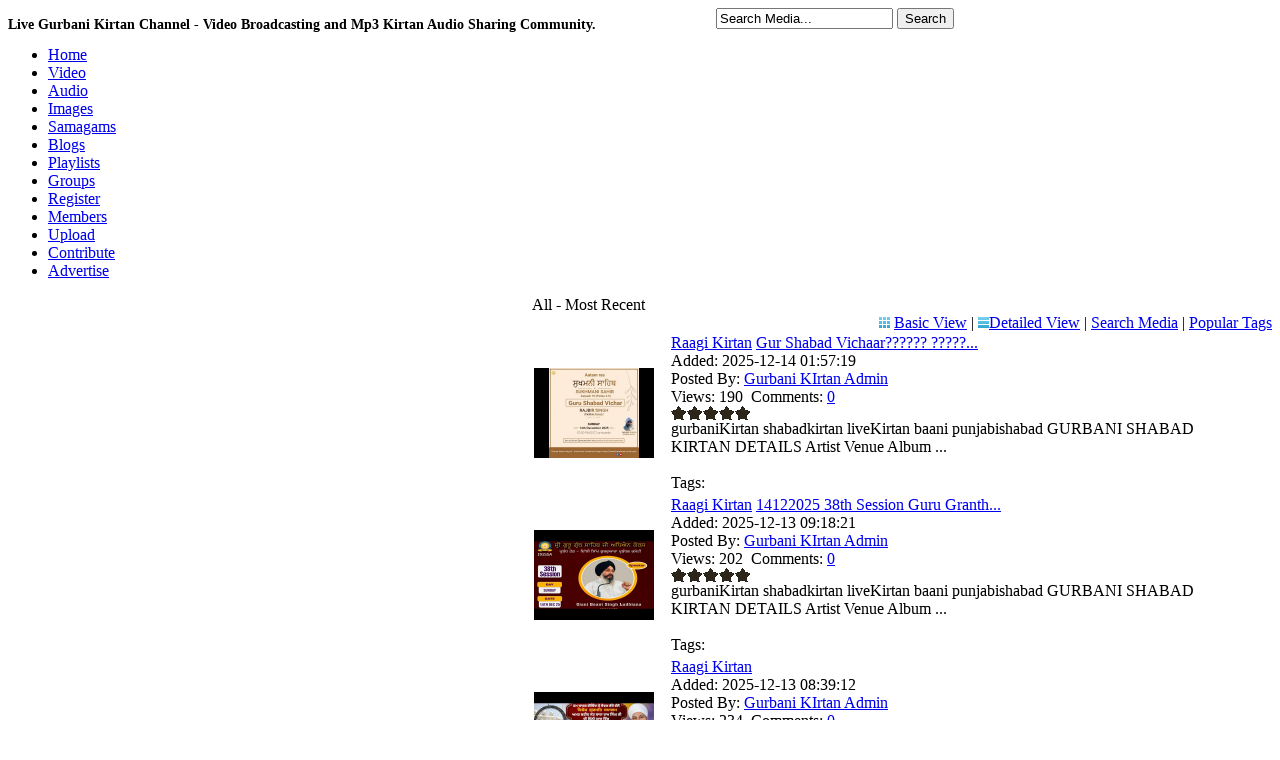

--- FILE ---
content_type: text/html; charset=UTF-8
request_url: https://www.baani.net/categories&cid=8968&c=All&lo=detailed&s=mr&t=a&p=9
body_size: 5329
content:
<!DOCTYPE html PUBLIC "-//W3C//DTD XHTML 1.0 Transitional//EN" "http://www.w3.org/TR/xhtml1/DTD/xhtml1-transitional.dtd">
<html xmlns="http://www.w3.org/1999/xhtml" lang="en">
<head>
<meta http-equiv="Content-Type" content="text/html; charset=utf-8" />
<title>Sikh videos</title>
<meta name="keywords" content="gurbani kirtan, shabad kirtan, punjabi kirtan, akhand kirtan, dodra kirtan, dharna kirtan, kirtan mp3,download kirtan,manpreet singh kanpuri,dhadrianwale,bhai guriqbal singh ji,bhai chamanjit singh,chmanjit singh,kaula wale,hajuri ragi,harimandir sahib kirtan,hajuri ragi kirtan,baani,katha mp3,gurbani katha | gurbani kirtan" />
<meta name="description" content="Live Gurbani Kirtan Samagam broadcasting and kirtan mp3 audio  downloads. Listen live kirtan Radio stations. Share gurbani kirtan audio and videos." />

<meta name="apple-itunes-app" content="app-id=963585210"/>
<meta name="google-play-app" content="app-id=com.BaaniNet.BaaniLive"/>

<meta property="og:url"           content="http://www.baani.net" />
<meta property="og:type"          content="website" />
<meta property="og:title"         content="Live Gurbani Kirtan and Audio mp3 recordings - Baani.Net" />
<meta property="og:description"   content="Live gurbani kirtan streaming and recorded keertan video and mp3 audio for katha, kirtan, dharna, akhand kirtan, nitnem and simran in all gurbani kirtan music styles. Live stream your sikh, sikhism and gurbani samagam and other bani events." />
<meta property="og:image"         content="" />

<script type="text/javascript" src="https://www.baani.net/hrjt/jquery.min.js" ></script>
<script type="text/javascript" src="https://www.baani.net/live/swfobject.js"></script>
<script type="text/javascript" src="https://www.baani.net/live/liveplay.js"></script>

<script type="text/javascript" src="https://www.baani.net/hrjt/mediaelement-and-player.min.js"></script>
<link href="https://www.baani.net/hrjt/mediaelementplayer.min.css" rel="stylesheet" />
<link href="https://www.baani.net/hrjt/mejs-skins.css" rel="Stylesheet" />

<script type="text/javascript" src="https://www.baani.net/js/motionpack.js"></script>
<script type="text/javascript" src="https://www.baani.net/cufon/cufon-yui.js"></script>
<script type="text/javascript" src="https://www.baani.net/cufon/cufon-replace.js"></script>
<script type="text/javascript" src="https://www.baani.net/cufon/penti_900.font.js"></script>

<link rel='stylesheet' type='text/css' href='https://www.baani.net/templates/frontend/baani/stylesheet.css' />
<link rel='stylesheet' type='text/css' href='https://www.baani.net/templates/frontend/baani/stylesheet_stars.css' />
<link href='https://www.baani.net/favicon.ico' rel='icon' type='image/x-icon' />
  <script src="https://code.jquery.com/jquery-2.2.4.min.js"></script>
<script src="https://www.baani.net/videojs/video.min.js"></script>
<link href="https://www.baani.net/videojs/default.css" rel="stylesheet">
<link href="https://www.baani.net/videojs/icons.css" rel="stylesheet">  
<!--[if lte IE 6]>
<link rel='stylesheet' type='text/css' href='https://www.baani.net/templates/frontend/baani/stylesheet_ie6.css' />
<![endif]-->

<!--[if lt IE 7]>
 		<div class='aligncenter'><a href="http://www.microsoft.com/windows/internet-explorer/default.aspx?ocid=ie6_countdown_bannercode"><img src="http://storage.ie6countdown.com/assets/100/images/banners/warning_bar_0000_us.jpg"border="0"></a></div>
<![endif]-->
  <!--[if lt IE 9]>
		<script src="cufon/html5.js"></script>
 		<link rel="stylesheet" href="ie.css">
<![endif]-->
	
<!--[if IE]>
<style>
fieldset {
position: relative;
}
legend {
position: absolute;
top: -.5em;
left: .2em;
}
.form_box {
padding-top:10px;
}
form {
   display: inline; 
   margin: 0; 
}
</style>
<![endif]-->


<script type="text/javascript">
	var base_url = "https://www.baani.net/";
	var base =  "https://www.baani.net/";
</script>
<script type="text/javascript" language="JavaScript" src="https://www.baani.net/js/functions.js"></script>
<script type="text/javascript" language="JavaScript" src="https://www.baani.net/js/ajax_tabs.js"></script>


</head>
<body>

    <div id="fb-root"></div>
    <!--
    <script type="text/javascript">(function(d, s, id) {
  var js, fjs = d.getElementsByTagName(s)[0];
  if (d.getElementById(id)) return;
  js = d.createElement(s); js.id = id;
  js.src = "//connect.facebook.net/en_US/all.js#xfbml=1";
  fjs.parentNode.insertBefore(js, fjs);
}(document, 'script', 'facebook-jssdk'));</script>
-->
    <script async defer crossorigin="anonymous" src="https://connect.facebook.net/en_GB/sdk.js#xfbml=1&version=v20.0&appId=212887795415716" nonce="JEGCPyI0"></script>

<div id='container'>
<div style="float:left;"><h1 style="font-size:14px;">Live Gurbani Kirtan Channel - Video Broadcasting and Mp3 Kirtan Audio Sharing Community.</h1></div>
<div id='wrapper'>
<div id='top_search'>
<div style="padding:5px 0px 0px 20px;float:left;"><div class="g-plusone" data-size="medium" data-href="http://www.baani.net"></div></div>
<div class="fb-like" data-href="http://www.baani.net/" data-send="true" data-layout="button" data-width="80" data-show-faces="false" data-colorscheme="dark"  data-size="small" style="float:left;padding:5px 10px 0px 0px;width:90px"></div>

<script type="text/javascript">
  (function() {
    var po = document.createElement('script'); po.type = 'text/javascript'; po.async = true;
    po.src = 'https://apis.google.com/js/plusone.js';
    var s = document.getElementsByTagName('script')[0]; s.parentNode.insertBefore(po, s);
  })();
</script>

 <form action="https://www.baani.net/search/" method="post" enctype="multipart/form-data" style='display: inline; margin: 0;'>
    	<input type='text' name="search" value='Search Media...' class='top_input' onfocus="if (this.value == 'Search Media...')this.value='';" />
        <input type="hidden" name="submit" />
        <input type="submit" class='top_btn' name="submit" value="Search" />
    </form>

</div>
<div style="height:1px;"></div>
<!-- Start banner and tabs2 -->
<div id='banner' >

</div>
<div id='tabs'>
        <ul>
            <li><a href='https://www.baani.net' ><span style='background:none;'>Home</span></a></li>
            <li><a href='https://www.baani.net/gurbani-shabad-kirtan-videos/' class='active'><span>Video</span></a></li>
            <li><a href='https://www.baani.net/gurbani-kirtan-mp3-audios/' ><span>Audio</span></a></li>
            <li><a href='https://www.baani.net/gurmat-sikh-photos/' ><span>Images</span></a></li>
            <li><a href='https://www.baani.net/gurmat-kirtan-samagam/' ><span>Samagams</span></a></li>
            <li><a href='https://www.baani.net/blogs/' ><span>Blogs</span></a></li>
            <li><a href='https://www.baani.net/playlists/' ><span>Playlists</span></a></li>
            <li><a href='https://www.baani.net/groups/' ><span>Groups</span></a></li>
                        <li><a href='https://www.baani.net/signup/' ><span>Register</span></a></li>
                        <li><a href='https://www.baani.net/memberlist/' ><span>Members</span></a></li>
            <li><a href='https://www.baani.net/submit/' ><span>Upload</span></a></li>
            <li><a href='https://www.baani.net/contribute.php'><span>Contribute</span></a></li>
            <li><a href='https://www.baani.net/advertise.php'><span>Advertise</span></a></li>
        </ul>
    </div>

<!-- End banner and tabs -->

<!-- Start content -->
<div id='content'>
<table cellpadding='0' cellspacing='0'><tr>

<td id='nav'>
 <div class='lnav'>
  <div class='header'>
   <img src='https://www.baani.net/images/frontend/baani/arrow.gif' alt='' />Gurbani Categories
  </div>
  <a href="http://www.baani.net/gurbani-kirtan-types/video/14/AKJ Kirtan/"  class="lnav_l">&nbsp;AKJ Kirtan</a>
  <a href="http://www.baani.net/gurbani-kirtan-types/video/20/Baani/"  class="lnav_l">&nbsp;Baani</a>
  <a href="http://www.baani.net/gurbani-kirtan-types/video/17/Dhadi - Kavishar/"  class="lnav_l">&nbsp;Dhadi - Kavishar</a>
  <a href="http://www.baani.net/gurbani-kirtan-types/video/21/Dharna Kirtan/" class="lnav_l">&nbsp;Dharna Kirtan</a>
  <a href="http://www.baani.net/gurbani-kirtan-types/video/22/Dodra Kirtan/" class="lnav_l">&nbsp;Dodra Kirtan</a>
  <a href="http://www.baani.net/gurbani-kirtan-types/video/16/Katha Vichar/" class="lnav_l">&nbsp;Katha Vichar</a>
  <a href="http://www.baani.net/gurbani-kirtan-types/video/19/Misc/" class="lnav_l">&nbsp;Misc</a>
  <a href="http://www.baani.net/gurbani-kirtan-types/video/15/Raagi Kirtan/" class="lnav_l">&nbsp;Raagi Kirtan</a>
  <a href="http://www.baani.net/gurbani-kirtan-types/video/18/Simran/" class="lnav_l">&nbsp;Simran</a>  
 </div><br />

    



<div class='border'>
<div class='maintitle'>Adverts</div>
<div class='main_content'>
<script language='JavaScript' type='text/javascript' src='http://advert.baani.net/adx.js'></script>
<script type="text/javascript"><!--
google_ad_client = "ca-pub-2563288405806314";
/* 126x600 banner */
google_ad_slot = "2392725334";
google_ad_width = 160;
google_ad_height = 600;
//-->
</script>
<script type="text/javascript"
src="http://pagead2.googlesyndication.com/pagead/show_ads.js">
</script>_
</div></div>


</td><td>
<script type="text/javascript" language="JavaScript" src="https://www.baani.net/js/thumb_rotate.js"></script>

<div class='border' style="position:relative;">
<div class='header'>All - Most Recent</div>
<div class='content'>

<div style="float:right;position:relative;" class="view_select"><img alt='' src="https://www.baani.net/images/frontend/baani/basic_view.gif" /> <a href="https://www.baani.net/categories&amp;cid=8968&amp;c=All&amp;lo=basic&amp;s=mr&amp;t=a&amp;p=9&amp;mt=video">Basic View</a> | <img src="https://www.baani.net/images/frontend/baani/list_view.gif" alt='' /><a href="https://www.baani.net/categories&amp;cid=8968&amp;c=All&amp;lo=detailed&amp;s=mr&amp;t=a&amp;p=9&amp;mt=video">Detailed View</a> | <a href="https://www.baani.net/search/">Search Media</a> | <a href="https://www.baani.net/media_tags/">Popular Tags</a></div><br style="clear:both;" />



</div>
</div>

<div class='box'>
<table cellspacing='2' cellpadding='0'>
<tr>
<td style='width: 1%;'>
	<a title="Gurbani Kirtan - Gur-Shabad-Vichaar-Salok-Amp-Astapadi-19-Padas-35-Rajbir-Singh-14-Dec-2025" href="https://www.baani.net/gurbani-kirtan/12227/Gur-Shabad-Vichaar-Salok-Amp-Astapadi-19-Padas-35-Rajbir-Singh-14-Dec-2025/" data="youtube">
          <img src='https://i.ytimg.com/vi/alrl0-wnPlY/hqdefault.jpg' title='Gur-Shabad-Vichaar-Salok-Amp-Astapadi-19-Padas-35-Rajbir-Singh-14-Dec-2025' alt='Gur-Shabad-Vichaar-Salok-Amp-Astapadi-19-Padas-35-Rajbir-Singh-14-Dec-2025' style="width:120px;height:90px;"/>
      </a>
</td>
<td style="padding:0px 15px;">
    <div class='title'><span> <a href="https://www.baani.net/c/15/Raagi_Kirtan/">Raagi Kirtan</a> </span><a title="Gurbani Kirtan - Gur-Shabad-Vichaar-Salok-Amp-Astapadi-19-Padas-35-Rajbir-Singh-14-Dec-2025" href="https://www.baani.net/gurbani-kirtan/12227/Gur-Shabad-Vichaar-Salok-Amp-Astapadi-19-Padas-35-Rajbir-Singh-14-Dec-2025/">  Gur Shabad Vichaar?????? ?????...</a></div>
    
    <div class="media_list_info">
    	<span class="greyb">Added:</span> 2025-12-14 01:57:19<br />
        <span class="greyb">Posted By:</span> <a href="https://www.baani.net/profile/admin/">Gurbani KIrtan Admin</a><br />
                        <span class="greyb">Views:</span> 190&nbsp;&nbsp;<span class="greyb">Comments:</span>  <a href="https://www.baani.net/comments/12227/Gur-Shabad-Vichaar-Salok-Amp-Astapadi-19-Padas-35-Rajbir-Singh-14-Dec-2025/">0</a><br />
        <img src='https://www.baani.net/images/frontend/baani/stars/stars_0.gif' style='border:0;vertical-align:middle;' alt='video rating' />
   </div>  
    
        	<div class="media_list_desc">gurbaniKirtan shabadkirtan liveKirtan baani punjabishabad GURBANI SHABAD KIRTAN DETAILS Artist Venue Album ...</div><br />
        
    <span class="greyb">Tags:</span>   
    <a href="https://www.baani.net/search//"></a> </td>
</tr>
</table>
</div>
<div class='box'>
<table cellspacing='2' cellpadding='0'>
<tr>
<td style='width: 1%;'>
	<a title="Gurbani Kirtan - 14122025-38th-Session-Guru-Granth-Sahib-Ji-Study-Course-At-Mata-Sundri-College-For-Women-Delhi" href="https://www.baani.net/gurbani-kirtan/12226/14122025-38th-Session-Guru-Granth-Sahib-Ji-Study-Course-At-Mata-Sundri-College-For-Women-Delhi/" data="youtube">
          <img src='https://i.ytimg.com/vi/i3YxCVicmn8/hqdefault.jpg' title='14122025-38th-Session-Guru-Granth-Sahib-Ji-Study-Course-At-Mata-Sundri-College-For-Women-Delhi' alt='14122025-38th-Session-Guru-Granth-Sahib-Ji-Study-Course-At-Mata-Sundri-College-For-Women-Delhi' style="width:120px;height:90px;"/>
      </a>
</td>
<td style="padding:0px 15px;">
    <div class='title'><span> <a href="https://www.baani.net/c/15/Raagi_Kirtan/">Raagi Kirtan</a> </span><a title="Gurbani Kirtan - 14122025-38th-Session-Guru-Granth-Sahib-Ji-Study-Course-At-Mata-Sundri-College-For-Women-Delhi" href="https://www.baani.net/gurbani-kirtan/12226/14122025-38th-Session-Guru-Granth-Sahib-Ji-Study-Course-At-Mata-Sundri-College-For-Women-Delhi/">14122025 38th Session Guru Granth...</a></div>
    
    <div class="media_list_info">
    	<span class="greyb">Added:</span> 2025-12-13 09:18:21<br />
        <span class="greyb">Posted By:</span> <a href="https://www.baani.net/profile/admin/">Gurbani KIrtan Admin</a><br />
                        <span class="greyb">Views:</span> 202&nbsp;&nbsp;<span class="greyb">Comments:</span>  <a href="https://www.baani.net/comments/12226/14122025-38th-Session-Guru-Granth-Sahib-Ji-Study-Course-At-Mata-Sundri-College-For-Women-Delhi/">0</a><br />
        <img src='https://www.baani.net/images/frontend/baani/stars/stars_0.gif' style='border:0;vertical-align:middle;' alt='video rating' />
   </div>  
    
        	<div class="media_list_desc">gurbaniKirtan shabadkirtan liveKirtan baani punjabishabad GURBANI SHABAD KIRTAN DETAILS Artist Venue Album ...</div><br />
        
    <span class="greyb">Tags:</span>   
    <a href="https://www.baani.net/search//"></a> </td>
</tr>
</table>
</div>
<div class='box'>
<table cellspacing='2' cellpadding='0'>
<tr>
<td style='width: 1%;'>
	<a title="Gurbani Kirtan - Gurbani-Shabad-Kirtan" href="https://www.baani.net/gurbani-kirtan/12225/Gurbani-Shabad-Kirtan/" data="youtube">
          <img src='https://i.ytimg.com/vi/flIo2xnwx2Y/hqdefault.jpg' title='Gurbani-Shabad-Kirtan' alt='Gurbani-Shabad-Kirtan' style="width:120px;height:90px;"/>
      </a>
</td>
<td style="padding:0px 15px;">
    <div class='title'><span> <a href="https://www.baani.net/c/15/Raagi_Kirtan/">Raagi Kirtan</a> </span><a title="Gurbani Kirtan - Gurbani-Shabad-Kirtan" href="https://www.baani.net/gurbani-kirtan/12225/Gurbani-Shabad-Kirtan/"></a></div>
    
    <div class="media_list_info">
    	<span class="greyb">Added:</span> 2025-12-13 08:39:12<br />
        <span class="greyb">Posted By:</span> <a href="https://www.baani.net/profile/admin/">Gurbani KIrtan Admin</a><br />
                        <span class="greyb">Views:</span> 234&nbsp;&nbsp;<span class="greyb">Comments:</span>  <a href="https://www.baani.net/comments/12225/Gurbani-Shabad-Kirtan/">0</a><br />
        <img src='https://www.baani.net/images/frontend/baani/stars/stars_0.gif' style='border:0;vertical-align:middle;' alt='video rating' />
   </div>  
    
        	<div class="media_list_desc">gurbaniKirtan shabadkirtan liveKirtan baani punjabishabad GURBANI SHABAD KIRTAN DETAILS Artist Venue Album ...</div><br />
        
    <span class="greyb">Tags:</span>   
    <a href="https://www.baani.net/search//"></a> </td>
</tr>
</table>
</div>
<div class='box'>
<table cellspacing='2' cellpadding='0'>
<tr>
<td style='width: 1%;'>
	<a title="Gurbani Kirtan - Chandigarh-Gurbani-Kirtan-Samagam-G-Sacha-Dhansahibzada-Ajit-Singh-Nagar-14-Dec-2025" href="https://www.baani.net/gurbani-kirtan/12224/Chandigarh-Gurbani-Kirtan-Samagam-G-Sacha-Dhansahibzada-Ajit-Singh-Nagar-14-Dec-2025/" data="youtube">
          <img src='https://i.ytimg.com/vi/GtZKqQF1Tzs/hqdefault.jpg' title='Chandigarh-Gurbani-Kirtan-Samagam-G-Sacha-Dhansahibzada-Ajit-Singh-Nagar-14-Dec-2025' alt='Chandigarh-Gurbani-Kirtan-Samagam-G-Sacha-Dhansahibzada-Ajit-Singh-Nagar-14-Dec-2025' style="width:120px;height:90px;"/>
      </a>
</td>
<td style="padding:0px 15px;">
    <div class='title'><span> <a href="https://www.baani.net/c/15/Raagi_Kirtan/">Raagi Kirtan</a> </span><a title="Gurbani Kirtan - Chandigarh-Gurbani-Kirtan-Samagam-G-Sacha-Dhansahibzada-Ajit-Singh-Nagar-14-Dec-2025" href="https://www.baani.net/gurbani-kirtan/12224/Chandigarh-Gurbani-Kirtan-Samagam-G-Sacha-Dhansahibzada-Ajit-Singh-Nagar-14-Dec-2025/">Chandigarh   Gurbani Kirtan Samagam...</a></div>
    
    <div class="media_list_info">
    	<span class="greyb">Added:</span> 2025-12-13 08:03:16<br />
        <span class="greyb">Posted By:</span> <a href="https://www.baani.net/profile/admin/">Gurbani KIrtan Admin</a><br />
                        <span class="greyb">Views:</span> 252&nbsp;&nbsp;<span class="greyb">Comments:</span>  <a href="https://www.baani.net/comments/12224/Chandigarh-Gurbani-Kirtan-Samagam-G-Sacha-Dhansahibzada-Ajit-Singh-Nagar-14-Dec-2025/">0</a><br />
        <img src='https://www.baani.net/images/frontend/baani/stars/stars_0.gif' style='border:0;vertical-align:middle;' alt='video rating' />
   </div>  
    
        	<div class="media_list_desc">gurbaniKirtan shabadkirtan liveKirtan baani punjabishabad GURBANI SHABAD KIRTAN DETAILS Artist Bhai Baldev Singh ...</div><br />
        
    <span class="greyb">Tags:</span>   
    <a href="https://www.baani.net/search//"></a> </td>
</tr>
</table>
</div>
<div class='box'>
<table cellspacing='2' cellpadding='0'>
<tr>
<td style='width: 1%;'>
	<a title="Gurbani Kirtan - Not-Doing-Anything-Plan-For-Spiritual-Awakening-Rajbir-Singh-Discourse-In-English" href="https://www.baani.net/gurbani-kirtan/12223/Not-Doing-Anything-Plan-For-Spiritual-Awakening-Rajbir-Singh-Discourse-In-English/" data="youtube">
          <img src='https://i.ytimg.com/vi/OKYqHXOZzDk/hqdefault.jpg' title='Not-Doing-Anything-Plan-For-Spiritual-Awakening-Rajbir-Singh-Discourse-In-English' alt='Not-Doing-Anything-Plan-For-Spiritual-Awakening-Rajbir-Singh-Discourse-In-English' style="width:120px;height:90px;"/>
      </a>
</td>
<td style="padding:0px 15px;">
    <div class='title'><span> <a href="https://www.baani.net/c/15/Raagi_Kirtan/">Raagi Kirtan</a> </span><a title="Gurbani Kirtan - Not-Doing-Anything-Plan-For-Spiritual-Awakening-Rajbir-Singh-Discourse-In-English" href="https://www.baani.net/gurbani-kirtan/12223/Not-Doing-Anything-Plan-For-Spiritual-Awakening-Rajbir-Singh-Discourse-In-English/">  Not Doing anything  Plan for...</a></div>
    
    <div class="media_list_info">
    	<span class="greyb">Added:</span> 2025-12-13 03:57:04<br />
        <span class="greyb">Posted By:</span> <a href="https://www.baani.net/profile/admin/">Gurbani KIrtan Admin</a><br />
                        <span class="greyb">Views:</span> 233&nbsp;&nbsp;<span class="greyb">Comments:</span>  <a href="https://www.baani.net/comments/12223/Not-Doing-Anything-Plan-For-Spiritual-Awakening-Rajbir-Singh-Discourse-In-English/">0</a><br />
        <img src='https://www.baani.net/images/frontend/baani/stars/stars_0.gif' style='border:0;vertical-align:middle;' alt='video rating' />
   </div>  
    
        	<div class="media_list_desc">LIVE  Not Doing anything  Plan for Spiritual Awakening  RAJBIR SINGH Discourse in English  13 Dec 2025 gurbanikirtan ...</div><br />
        
    <span class="greyb">Tags:</span>   
    <a href="https://www.baani.net/search//"></a> </td>
</tr>
</table>
</div>
<div class='box'>
<table cellspacing='2' cellpadding='0'>
<tr>
<td style='width: 1%;'>
	<a title="Gurbani Kirtan - 13122025-38th-Session-Guru-Granth-Sahib-Ji-Study-Course-At-Mata-Sundri-College-For-Women-Delhi" href="https://www.baani.net/gurbani-kirtan/12222/13122025-38th-Session-Guru-Granth-Sahib-Ji-Study-Course-At-Mata-Sundri-College-For-Women-Delhi/" data="youtube">
          <img src='https://i.ytimg.com/vi/i3CEoA_V0zE/hqdefault.jpg' title='13122025-38th-Session-Guru-Granth-Sahib-Ji-Study-Course-At-Mata-Sundri-College-For-Women-Delhi' alt='13122025-38th-Session-Guru-Granth-Sahib-Ji-Study-Course-At-Mata-Sundri-College-For-Women-Delhi' style="width:120px;height:90px;"/>
      </a>
</td>
<td style="padding:0px 15px;">
    <div class='title'><span> <a href="https://www.baani.net/c/15/Raagi_Kirtan/">Raagi Kirtan</a> </span><a title="Gurbani Kirtan - 13122025-38th-Session-Guru-Granth-Sahib-Ji-Study-Course-At-Mata-Sundri-College-For-Women-Delhi" href="https://www.baani.net/gurbani-kirtan/12222/13122025-38th-Session-Guru-Granth-Sahib-Ji-Study-Course-At-Mata-Sundri-College-For-Women-Delhi/">13122025 38th Session Guru Granth...</a></div>
    
    <div class="media_list_info">
    	<span class="greyb">Added:</span> 2025-12-12 08:56:24<br />
        <span class="greyb">Posted By:</span> <a href="https://www.baani.net/profile/admin/">Gurbani KIrtan Admin</a><br />
                        <span class="greyb">Views:</span> 247&nbsp;&nbsp;<span class="greyb">Comments:</span>  <a href="https://www.baani.net/comments/12222/13122025-38th-Session-Guru-Granth-Sahib-Ji-Study-Course-At-Mata-Sundri-College-For-Women-Delhi/">0</a><br />
        <img src='https://www.baani.net/images/frontend/baani/stars/stars_0.gif' style='border:0;vertical-align:middle;' alt='video rating' />
   </div>  
    
        	<div class="media_list_desc">gurbaniKirtan shabadkirtan liveKirtan baani punjabishabad GURBANI SHABAD KIRTAN DETAILS Artist Venue Album ...</div><br />
        
    <span class="greyb">Tags:</span>   
    <a href="https://www.baani.net/search//"></a> </td>
</tr>
</table>
</div>
<div class='box'>
<table cellspacing='2' cellpadding='0'>
<tr>
<td style='width: 1%;'>
	<a title="Gurbani Kirtan - Gurbani-Shabad-Kirtan" href="https://www.baani.net/gurbani-kirtan/12221/Gurbani-Shabad-Kirtan/" data="youtube">
          <img src='https://i.ytimg.com/vi/kYwl6pTOp5M/hqdefault.jpg' title='Gurbani-Shabad-Kirtan' alt='Gurbani-Shabad-Kirtan' style="width:120px;height:90px;"/>
      </a>
</td>
<td style="padding:0px 15px;">
    <div class='title'><span> <a href="https://www.baani.net/c/15/Raagi_Kirtan/">Raagi Kirtan</a> </span><a title="Gurbani Kirtan - Gurbani-Shabad-Kirtan" href="https://www.baani.net/gurbani-kirtan/12221/Gurbani-Shabad-Kirtan/"></a></div>
    
    <div class="media_list_info">
    	<span class="greyb">Added:</span> 2025-12-12 08:51:55<br />
        <span class="greyb">Posted By:</span> <a href="https://www.baani.net/profile/admin/">Gurbani KIrtan Admin</a><br />
                        <span class="greyb">Views:</span> 222&nbsp;&nbsp;<span class="greyb">Comments:</span>  <a href="https://www.baani.net/comments/12221/Gurbani-Shabad-Kirtan/">0</a><br />
        <img src='https://www.baani.net/images/frontend/baani/stars/stars_0.gif' style='border:0;vertical-align:middle;' alt='video rating' />
   </div>  
    
        	<div class="media_list_desc">gurbaniKirtan shabadkirtan liveKirtan baani punjabishabad GURBANI SHABAD KIRTAN DETAILS Artist Venue Album ...</div><br />
        
    <span class="greyb">Tags:</span>   
    <a href="https://www.baani.net/search//"></a> </td>
</tr>
</table>
</div>
<div class='box'>
<table cellspacing='2' cellpadding='0'>
<tr>
<td style='width: 1%;'>
	<a title="Gurbani Kirtan - Gurbani-Shabad-Kirtan" href="https://www.baani.net/gurbani-kirtan/12220/Gurbani-Shabad-Kirtan/" data="youtube">
          <img src='https://i.ytimg.com/vi/qJiQe1YEbdQ/hqdefault.jpg' title='Gurbani-Shabad-Kirtan' alt='Gurbani-Shabad-Kirtan' style="width:120px;height:90px;"/>
      </a>
</td>
<td style="padding:0px 15px;">
    <div class='title'><span> <a href="https://www.baani.net/c/15/Raagi_Kirtan/">Raagi Kirtan</a> </span><a title="Gurbani Kirtan - Gurbani-Shabad-Kirtan" href="https://www.baani.net/gurbani-kirtan/12220/Gurbani-Shabad-Kirtan/"></a></div>
    
    <div class="media_list_info">
    	<span class="greyb">Added:</span> 2025-12-12 07:03:16<br />
        <span class="greyb">Posted By:</span> <a href="https://www.baani.net/profile/admin/">Gurbani KIrtan Admin</a><br />
                        <span class="greyb">Views:</span> 216&nbsp;&nbsp;<span class="greyb">Comments:</span>  <a href="https://www.baani.net/comments/12220/Gurbani-Shabad-Kirtan/">0</a><br />
        <img src='https://www.baani.net/images/frontend/baani/stars/stars_0.gif' style='border:0;vertical-align:middle;' alt='video rating' />
   </div>  
    
        	<div class="media_list_desc">gurbaniKirtan shabadkirtan liveKirtan baani punjabishabad GURBANI SHABAD KIRTAN DETAILS Artist Giani Sukhwinder ...</div><br />
        
    <span class="greyb">Tags:</span>   
    <a href="https://www.baani.net/search//"></a> </td>
</tr>
</table>
</div>
<div class='box'>
<table cellspacing='2' cellpadding='0'>
<tr>
<td style='width: 1%;'>
	<a title="Gurbani Kirtan - Bhai-Jaspreet-Singh-Ji-Sonu-Veerji-Thanda-Burjg-Fatehgarh-Sahibsirhind-13-Dec-2025" href="https://www.baani.net/gurbani-kirtan/12219/Bhai-Jaspreet-Singh-Ji-Sonu-Veerji-Thanda-Burjg-Fatehgarh-Sahibsirhind-13-Dec-2025/" data="youtube">
          <img src='https://i.ytimg.com/vi/GogTSgcWky0/hqdefault.jpg' title='Bhai-Jaspreet-Singh-Ji-Sonu-Veerji-Thanda-Burjg-Fatehgarh-Sahibsirhind-13-Dec-2025' alt='Bhai-Jaspreet-Singh-Ji-Sonu-Veerji-Thanda-Burjg-Fatehgarh-Sahibsirhind-13-Dec-2025' style="width:120px;height:90px;"/>
      </a>
</td>
<td style="padding:0px 15px;">
    <div class='title'><span> <a href="https://www.baani.net/c/15/Raagi_Kirtan/">Raagi Kirtan</a> </span><a title="Gurbani Kirtan - Bhai-Jaspreet-Singh-Ji-Sonu-Veerji-Thanda-Burjg-Fatehgarh-Sahibsirhind-13-Dec-2025" href="https://www.baani.net/gurbani-kirtan/12219/Bhai-Jaspreet-Singh-Ji-Sonu-Veerji-Thanda-Burjg-Fatehgarh-Sahibsirhind-13-Dec-2025/"> Bhai Jaspreet Singh Ji Sonu Veerji...</a></div>
    
    <div class="media_list_info">
    	<span class="greyb">Added:</span> 2025-12-12 06:59:11<br />
        <span class="greyb">Posted By:</span> <a href="https://www.baani.net/profile/admin/">Gurbani KIrtan Admin</a><br />
                        <span class="greyb">Views:</span> 303&nbsp;&nbsp;<span class="greyb">Comments:</span>  <a href="https://www.baani.net/comments/12219/Bhai-Jaspreet-Singh-Ji-Sonu-Veerji-Thanda-Burjg-Fatehgarh-Sahibsirhind-13-Dec-2025/">0</a><br />
        <img src='https://www.baani.net/images/frontend/baani/stars/stars_0.gif' style='border:0;vertical-align:middle;' alt='video rating' />
   </div>  
    
        	<div class="media_list_desc">gurbaniKirtan shabadkirtan liveKirtan baani punjabishabad GURBANI SHABAD KIRTAN DETAILS Artist Bhai Jaspreet ...</div><br />
        
    <span class="greyb">Tags:</span>   
    <a href="https://www.baani.net/search//"></a> </td>
</tr>
</table>
</div>
<div class='box'>
<table cellspacing='2' cellpadding='0'>
<tr>
<td style='width: 1%;'>
	<a title="Gurbani Kirtan - Gurbani-Shabad-Kirtan" href="https://www.baani.net/gurbani-kirtan/12218/Gurbani-Shabad-Kirtan/" data="youtube">
          <img src='https://i.ytimg.com/vi/d-lButMEW0E/hqdefault.jpg' title='Gurbani-Shabad-Kirtan' alt='Gurbani-Shabad-Kirtan' style="width:120px;height:90px;"/>
      </a>
</td>
<td style="padding:0px 15px;">
    <div class='title'><span> <a href="https://www.baani.net/c/15/Raagi_Kirtan/">Raagi Kirtan</a> </span><a title="Gurbani Kirtan - Gurbani-Shabad-Kirtan" href="https://www.baani.net/gurbani-kirtan/12218/Gurbani-Shabad-Kirtan/"></a></div>
    
    <div class="media_list_info">
    	<span class="greyb">Added:</span> 2025-12-12 06:55:22<br />
        <span class="greyb">Posted By:</span> <a href="https://www.baani.net/profile/admin/">Gurbani KIrtan Admin</a><br />
                        <span class="greyb">Views:</span> 203&nbsp;&nbsp;<span class="greyb">Comments:</span>  <a href="https://www.baani.net/comments/12218/Gurbani-Shabad-Kirtan/">0</a><br />
        <img src='https://www.baani.net/images/frontend/baani/stars/stars_0.gif' style='border:0;vertical-align:middle;' alt='video rating' />
   </div>  
    
        	<div class="media_list_desc">gurbaniKirtan shabadkirtan liveKirtan baani punjabishabad GURBANI SHABAD KIRTAN DETAILS Artist Bhai Jaspal Singh ...</div><br />
        
    <span class="greyb">Tags:</span>   
    <a href="https://www.baani.net/search//"></a> </td>
</tr>
</table>
</div>


<div id='pageLinks'>Pages:  <a href='https://www.baani.net/categories&amp;cid=8968&amp;c=All&amp;lo=detailed&amp;s=mr&amp;t=a&amp;p=1'>1</a> ... <a href='https://www.baani.net/categories&amp;cid=8968&amp;c=All&amp;lo=detailed&amp;s=mr&amp;t=a&amp;p=3'>3</a> <a href='https://www.baani.net/categories&amp;cid=8968&amp;c=All&amp;lo=detailed&amp;s=mr&amp;t=a&amp;p=4'>4</a> <a href='https://www.baani.net/categories&amp;cid=8968&amp;c=All&amp;lo=detailed&amp;s=mr&amp;t=a&amp;p=5'>5</a> <a href='https://www.baani.net/categories&amp;cid=8968&amp;c=All&amp;lo=detailed&amp;s=mr&amp;t=a&amp;p=6'>6</a> <a href='https://www.baani.net/categories&amp;cid=8968&amp;c=All&amp;lo=detailed&amp;s=mr&amp;t=a&amp;p=7'>7</a> <a href='https://www.baani.net/categories&amp;cid=8968&amp;c=All&amp;lo=detailed&amp;s=mr&amp;t=a&amp;p=8'>8</a> <em>9</em> <a href='https://www.baani.net/categories&amp;cid=8968&amp;c=All&amp;lo=detailed&amp;s=mr&amp;t=a&amp;p=10'>10</a> <a href='https://www.baani.net/categories&amp;cid=8968&amp;c=All&amp;lo=detailed&amp;s=mr&amp;t=a&amp;p=11'>11</a> <a href='https://www.baani.net/categories&amp;cid=8968&amp;c=All&amp;lo=detailed&amp;s=mr&amp;t=a&amp;p=12'>12</a> <a href='https://www.baani.net/categories&amp;cid=8968&amp;c=All&amp;lo=detailed&amp;s=mr&amp;t=a&amp;p=13'>13</a> <a href='https://www.baani.net/categories&amp;cid=8968&amp;c=All&amp;lo=detailed&amp;s=mr&amp;t=a&amp;p=14'>14</a> <a href='https://www.baani.net/categories&amp;cid=8968&amp;c=All&amp;lo=detailed&amp;s=mr&amp;t=a&amp;p=15'>15</a>  of <a href='https://www.baani.net/categories&amp;cid=8968&amp;c=All&amp;lo=detailed&amp;s=mr&amp;t=a&amp;p=698'>698</a></div>

<!-- End content -->
</td>
</tr></table>
 <script type="text/javascript">Cufon.now();</script>
</div>
<!-- End wrapper -->
</div>
<center>
    </center>


<!-- End container -->
</div>

<!-- Footer box -->
<div id='footer_box'>
<div class='wrapper'>
<div class='copyright'></div>
    <a href="https://www.baani.net/rss_feeds/">RSS Feeds</a> &middot;
    <a href="https://www.baani.net/list_links/">Links</a> &middot; 
	<a href="https://www.baani.net/about.php">About Us</a> &middot; 
    <a href="https://www.baani.net/privacy.php">Privacy Policy</a> &middot; 
    <a href="https://www.baani.net/terms.php">Terms Of Use</a> &middot; 
    <a href="https://www.baani.net/advertise.php">Advertise</a>
<div>(c) 2009-2022 copyright. All rights reserved by Mata Sahib Kaur Ji&nbsp;&nbsp;|&nbsp;&nbsp;127.0.0.1</div>
</div>
</div>

<!-- End footer box -->


 <script  type="text/javascript" >
     /*
 //google ad code
var _gaq = _gaq || [];
_gaq.push(['_setAccount', 'UA-8044030-1']);
_gaq.push(['_trackPageview']);
(function() {
    var ga = document.createElement('script'); ga.type = 'text/javascript'; ga.async = true;
    ga.src = ('https:' == document.location.protocol ? 'https://ssl' : 'http://www') + '.google-analytics.com/ga.js';
    var s = document.getElementsByTagName('script')[0]; s.parentNode.insertBefore(ga, s);
})();
*/
 </script>


</body>
</html>

--- FILE ---
content_type: text/html; charset=utf-8
request_url: https://accounts.google.com/o/oauth2/postmessageRelay?parent=https%3A%2F%2Fwww.baani.net&jsh=m%3B%2F_%2Fscs%2Fabc-static%2F_%2Fjs%2Fk%3Dgapi.lb.en.2kN9-TZiXrM.O%2Fd%3D1%2Frs%3DAHpOoo_B4hu0FeWRuWHfxnZ3V0WubwN7Qw%2Fm%3D__features__
body_size: 162
content:
<!DOCTYPE html><html><head><title></title><meta http-equiv="content-type" content="text/html; charset=utf-8"><meta http-equiv="X-UA-Compatible" content="IE=edge"><meta name="viewport" content="width=device-width, initial-scale=1, minimum-scale=1, maximum-scale=1, user-scalable=0"><script src='https://ssl.gstatic.com/accounts/o/2580342461-postmessagerelay.js' nonce="XLzW-CsUTgPgr0J_87ZQRg"></script></head><body><script type="text/javascript" src="https://apis.google.com/js/rpc:shindig_random.js?onload=init" nonce="XLzW-CsUTgPgr0J_87ZQRg"></script></body></html>